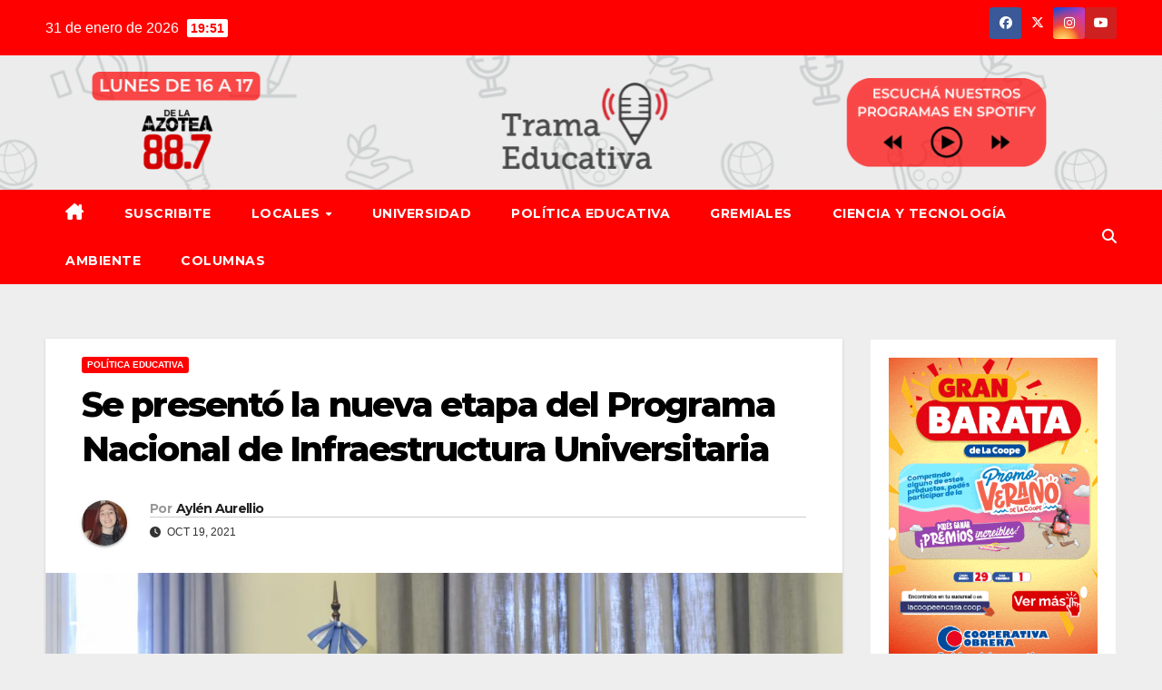

--- FILE ---
content_type: text/html; charset=UTF-8
request_url: https://tramaeducativa.ar/se-presento-la-nueva-etapa-del-programa-nacional-de-infraestructura-universitaria/
body_size: 23544
content:
<!DOCTYPE html><html dir="ltr" lang="es" prefix="og: https://ogp.me/ns#"><head><meta charset="UTF-8"><meta name="viewport" content="width=device-width, initial-scale=1"><link rel="profile" href="http://gmpg.org/xfn/11"><title>Se presentó la nueva etapa del Programa Nacional de Infraestructura Universitaria | Trama Educativa</title><meta name="description" content="El ministro de Educación nacional, Jaime Perczyk, presentó el pasado lunes la nueva etapa del Programa Nacional de Infraestructura Universitaria que prevé construir más de 70 obras nuevas, refacción y ampliación en las 24 jurisdicciones. En esta nueva fase se estima realizar más de 70 proyectos de obras nuevas, refacción y ampliación en las 24" /><meta name="robots" content="max-image-preview:large" /><meta name="author" content="Aylén Aurellio"/><link rel="canonical" href="https://tramaeducativa.ar/se-presento-la-nueva-etapa-del-programa-nacional-de-infraestructura-universitaria/" /><meta name="generator" content="All in One SEO (AIOSEO) 4.9.3" /><meta property="og:locale" content="es_ES" /><meta property="og:site_name" content="Trama Educativa | Todo sobre educación" /><meta property="og:type" content="article" /><meta property="og:title" content="Se presentó la nueva etapa del Programa Nacional de Infraestructura Universitaria | Trama Educativa" /><meta property="og:description" content="El ministro de Educación nacional, Jaime Perczyk, presentó el pasado lunes la nueva etapa del Programa Nacional de Infraestructura Universitaria que prevé construir más de 70 obras nuevas, refacción y ampliación en las 24 jurisdicciones. En esta nueva fase se estima realizar más de 70 proyectos de obras nuevas, refacción y ampliación en las 24" /><meta property="og:url" content="https://tramaeducativa.ar/se-presento-la-nueva-etapa-del-programa-nacional-de-infraestructura-universitaria/" /><meta property="og:image" content="https://tramaeducativa.ar/wp-content/uploads/2022/03/TE.png" /><meta property="og:image:secure_url" content="https://tramaeducativa.ar/wp-content/uploads/2022/03/TE.png" /><meta property="og:image:width" content="400" /><meta property="og:image:height" content="400" /><meta property="article:published_time" content="2021-10-19T20:01:13+00:00" /><meta property="article:modified_time" content="2021-10-19T20:02:26+00:00" /><meta property="article:publisher" content="https://www.facebook.com/TramaEducativaRadio/" /><meta name="twitter:card" content="summary" /><meta name="twitter:site" content="@tramaeducativa" /><meta name="twitter:title" content="Se presentó la nueva etapa del Programa Nacional de Infraestructura Universitaria | Trama Educativa" /><meta name="twitter:description" content="El ministro de Educación nacional, Jaime Perczyk, presentó el pasado lunes la nueva etapa del Programa Nacional de Infraestructura Universitaria que prevé construir más de 70 obras nuevas, refacción y ampliación en las 24 jurisdicciones. En esta nueva fase se estima realizar más de 70 proyectos de obras nuevas, refacción y ampliación en las 24" /><meta name="twitter:creator" content="@tramaeducativa" /><meta name="twitter:image" content="https://tramaeducativa.ar/wp-content/uploads/2022/03/TE.png" /> <script type="application/ld+json" class="aioseo-schema">{"@context":"https:\/\/schema.org","@graph":[{"@type":"BlogPosting","@id":"https:\/\/tramaeducativa.ar\/se-presento-la-nueva-etapa-del-programa-nacional-de-infraestructura-universitaria\/#blogposting","name":"Se present\u00f3 la nueva etapa del Programa Nacional de Infraestructura Universitaria | Trama Educativa","headline":"Se present\u00f3 la nueva etapa del Programa Nacional de Infraestructura Universitaria","author":{"@id":"https:\/\/tramaeducativa.ar\/author\/aylen-aurellio\/#author"},"publisher":{"@id":"https:\/\/tramaeducativa.ar\/#organization"},"image":{"@type":"ImageObject","url":"https:\/\/i0.wp.com\/tramaeducativa.ar\/wp-content\/uploads\/2021\/09\/Perczyk.jpg?fit=1620%2C810&ssl=1","width":1620,"height":810},"datePublished":"2021-10-19T20:01:13-03:00","dateModified":"2021-10-19T20:02:26-03:00","inLanguage":"es-ES","mainEntityOfPage":{"@id":"https:\/\/tramaeducativa.ar\/se-presento-la-nueva-etapa-del-programa-nacional-de-infraestructura-universitaria\/#webpage"},"isPartOf":{"@id":"https:\/\/tramaeducativa.ar\/se-presento-la-nueva-etapa-del-programa-nacional-de-infraestructura-universitaria\/#webpage"},"articleSection":"POL\u00cdTICA EDUCATIVA"},{"@type":"BreadcrumbList","@id":"https:\/\/tramaeducativa.ar\/se-presento-la-nueva-etapa-del-programa-nacional-de-infraestructura-universitaria\/#breadcrumblist","itemListElement":[{"@type":"ListItem","@id":"https:\/\/tramaeducativa.ar#listItem","position":1,"name":"Inicio","item":"https:\/\/tramaeducativa.ar","nextItem":{"@type":"ListItem","@id":"https:\/\/tramaeducativa.ar\/category\/politica-educativa\/#listItem","name":"POL\u00cdTICA EDUCATIVA"}},{"@type":"ListItem","@id":"https:\/\/tramaeducativa.ar\/category\/politica-educativa\/#listItem","position":2,"name":"POL\u00cdTICA EDUCATIVA","item":"https:\/\/tramaeducativa.ar\/category\/politica-educativa\/","nextItem":{"@type":"ListItem","@id":"https:\/\/tramaeducativa.ar\/se-presento-la-nueva-etapa-del-programa-nacional-de-infraestructura-universitaria\/#listItem","name":"Se present\u00f3 la nueva etapa del Programa Nacional de Infraestructura Universitaria"},"previousItem":{"@type":"ListItem","@id":"https:\/\/tramaeducativa.ar#listItem","name":"Inicio"}},{"@type":"ListItem","@id":"https:\/\/tramaeducativa.ar\/se-presento-la-nueva-etapa-del-programa-nacional-de-infraestructura-universitaria\/#listItem","position":3,"name":"Se present\u00f3 la nueva etapa del Programa Nacional de Infraestructura Universitaria","previousItem":{"@type":"ListItem","@id":"https:\/\/tramaeducativa.ar\/category\/politica-educativa\/#listItem","name":"POL\u00cdTICA EDUCATIVA"}}]},{"@type":"Organization","@id":"https:\/\/tramaeducativa.ar\/#organization","name":"Trama Educativa","description":"Todo sobre educaci\u00f3n","url":"https:\/\/tramaeducativa.ar\/","logo":{"@type":"ImageObject","url":"https:\/\/i0.wp.com\/tramaeducativa.ar\/wp-content\/uploads\/2022\/03\/TE.png?fit=400%2C400&ssl=1","@id":"https:\/\/tramaeducativa.ar\/se-presento-la-nueva-etapa-del-programa-nacional-de-infraestructura-universitaria\/#organizationLogo","width":400,"height":400},"image":{"@id":"https:\/\/tramaeducativa.ar\/se-presento-la-nueva-etapa-del-programa-nacional-de-infraestructura-universitaria\/#organizationLogo"},"sameAs":["https:\/\/www.facebook.com\/TramaEducativaRadio\/","https:\/\/mobile.twitter.com\/tramaeducativa","https:\/\/www.instagram.com\/tramaeducativa\/?hl=es","https:\/\/www.youtube.com\/channel\/UCvLAPX6a7gv_LnLrZRCR1lA"]},{"@type":"Person","@id":"https:\/\/tramaeducativa.ar\/author\/aylen-aurellio\/#author","url":"https:\/\/tramaeducativa.ar\/author\/aylen-aurellio\/","name":"Ayl\u00e9n Aurellio","image":{"@type":"ImageObject","@id":"https:\/\/tramaeducativa.ar\/se-presento-la-nueva-etapa-del-programa-nacional-de-infraestructura-universitaria\/#authorImage","url":"https:\/\/secure.gravatar.com\/avatar\/8b9ab014b6ea11322300c347ff49ab5fa3f6036262ca02f466dc65ebbc0a3c1e?s=96&d=mm&r=g","width":96,"height":96,"caption":"Ayl\u00e9n Aurellio"}},{"@type":"WebPage","@id":"https:\/\/tramaeducativa.ar\/se-presento-la-nueva-etapa-del-programa-nacional-de-infraestructura-universitaria\/#webpage","url":"https:\/\/tramaeducativa.ar\/se-presento-la-nueva-etapa-del-programa-nacional-de-infraestructura-universitaria\/","name":"Se present\u00f3 la nueva etapa del Programa Nacional de Infraestructura Universitaria | Trama Educativa","description":"El ministro de Educaci\u00f3n nacional, Jaime Perczyk, present\u00f3 el pasado lunes la nueva etapa del Programa Nacional de Infraestructura Universitaria que prev\u00e9 construir m\u00e1s de 70 obras nuevas, refacci\u00f3n y ampliaci\u00f3n en las 24 jurisdicciones. En esta nueva fase se estima realizar m\u00e1s de 70 proyectos de obras nuevas, refacci\u00f3n y ampliaci\u00f3n en las 24","inLanguage":"es-ES","isPartOf":{"@id":"https:\/\/tramaeducativa.ar\/#website"},"breadcrumb":{"@id":"https:\/\/tramaeducativa.ar\/se-presento-la-nueva-etapa-del-programa-nacional-de-infraestructura-universitaria\/#breadcrumblist"},"author":{"@id":"https:\/\/tramaeducativa.ar\/author\/aylen-aurellio\/#author"},"creator":{"@id":"https:\/\/tramaeducativa.ar\/author\/aylen-aurellio\/#author"},"image":{"@type":"ImageObject","url":"https:\/\/i0.wp.com\/tramaeducativa.ar\/wp-content\/uploads\/2021\/09\/Perczyk.jpg?fit=1620%2C810&ssl=1","@id":"https:\/\/tramaeducativa.ar\/se-presento-la-nueva-etapa-del-programa-nacional-de-infraestructura-universitaria\/#mainImage","width":1620,"height":810},"primaryImageOfPage":{"@id":"https:\/\/tramaeducativa.ar\/se-presento-la-nueva-etapa-del-programa-nacional-de-infraestructura-universitaria\/#mainImage"},"datePublished":"2021-10-19T20:01:13-03:00","dateModified":"2021-10-19T20:02:26-03:00"},{"@type":"WebSite","@id":"https:\/\/tramaeducativa.ar\/#website","url":"https:\/\/tramaeducativa.ar\/","name":"Trama Educativa","description":"Todo sobre educaci\u00f3n","inLanguage":"es-ES","publisher":{"@id":"https:\/\/tramaeducativa.ar\/#organization"}}]}</script> <link rel='dns-prefetch' href='//static.addtoany.com' /><link rel='dns-prefetch' href='//stats.wp.com' /><link rel='dns-prefetch' href='//fonts.googleapis.com' /><link rel='dns-prefetch' href='//jetpack.wordpress.com' /><link rel='dns-prefetch' href='//s0.wp.com' /><link rel='dns-prefetch' href='//public-api.wordpress.com' /><link rel='dns-prefetch' href='//0.gravatar.com' /><link rel='dns-prefetch' href='//1.gravatar.com' /><link rel='dns-prefetch' href='//2.gravatar.com' /><link rel='preconnect' href='//c0.wp.com' /><link rel='preconnect' href='//i0.wp.com' /><link rel="alternate" type="application/rss+xml" title="Trama Educativa &raquo; Feed" href="https://tramaeducativa.ar/feed/" /><link rel="alternate" type="application/rss+xml" title="Trama Educativa &raquo; Feed de los comentarios" href="https://tramaeducativa.ar/comments/feed/" /> <script id="wpp-js" src="https://tramaeducativa.ar/wp-content/plugins/wordpress-popular-posts/assets/js/wpp.min.js?ver=7.3.6" data-sampling="0" data-sampling-rate="100" data-api-url="https://tramaeducativa.ar/wp-json/wordpress-popular-posts" data-post-id="10273" data-token="1755bde369" data-lang="0" data-debug="0"></script> <link rel="alternate" type="application/rss+xml" title="Trama Educativa &raquo; Comentario Se presentó la nueva etapa del Programa Nacional de Infraestructura Universitaria del feed" href="https://tramaeducativa.ar/se-presento-la-nueva-etapa-del-programa-nacional-de-infraestructura-universitaria/feed/" /><link rel="alternate" title="oEmbed (JSON)" type="application/json+oembed" href="https://tramaeducativa.ar/wp-json/oembed/1.0/embed?url=https%3A%2F%2Ftramaeducativa.ar%2Fse-presento-la-nueva-etapa-del-programa-nacional-de-infraestructura-universitaria%2F" /><link rel="alternate" title="oEmbed (XML)" type="text/xml+oembed" href="https://tramaeducativa.ar/wp-json/oembed/1.0/embed?url=https%3A%2F%2Ftramaeducativa.ar%2Fse-presento-la-nueva-etapa-del-programa-nacional-de-infraestructura-universitaria%2F&#038;format=xml" /><style id='wp-img-auto-sizes-contain-inline-css'>img:is([sizes=auto i],[sizes^="auto," i]){contain-intrinsic-size:3000px 1500px}
/*# sourceURL=wp-img-auto-sizes-contain-inline-css */</style><style id='wp-emoji-styles-inline-css'>img.wp-smiley, img.emoji {
		display: inline !important;
		border: none !important;
		box-shadow: none !important;
		height: 1em !important;
		width: 1em !important;
		margin: 0 0.07em !important;
		vertical-align: -0.1em !important;
		background: none !important;
		padding: 0 !important;
	}
/*# sourceURL=wp-emoji-styles-inline-css */</style><link rel='stylesheet' id='wp-block-library-css' href='https://c0.wp.com/c/6.9/wp-includes/css/dist/block-library/style.min.css' media='all' /><style id='wp-block-image-inline-css'>.wp-block-image>a,.wp-block-image>figure>a{display:inline-block}.wp-block-image img{box-sizing:border-box;height:auto;max-width:100%;vertical-align:bottom}@media not (prefers-reduced-motion){.wp-block-image img.hide{visibility:hidden}.wp-block-image img.show{animation:show-content-image .4s}}.wp-block-image[style*=border-radius] img,.wp-block-image[style*=border-radius]>a{border-radius:inherit}.wp-block-image.has-custom-border img{box-sizing:border-box}.wp-block-image.aligncenter{text-align:center}.wp-block-image.alignfull>a,.wp-block-image.alignwide>a{width:100%}.wp-block-image.alignfull img,.wp-block-image.alignwide img{height:auto;width:100%}.wp-block-image .aligncenter,.wp-block-image .alignleft,.wp-block-image .alignright,.wp-block-image.aligncenter,.wp-block-image.alignleft,.wp-block-image.alignright{display:table}.wp-block-image .aligncenter>figcaption,.wp-block-image .alignleft>figcaption,.wp-block-image .alignright>figcaption,.wp-block-image.aligncenter>figcaption,.wp-block-image.alignleft>figcaption,.wp-block-image.alignright>figcaption{caption-side:bottom;display:table-caption}.wp-block-image .alignleft{float:left;margin:.5em 1em .5em 0}.wp-block-image .alignright{float:right;margin:.5em 0 .5em 1em}.wp-block-image .aligncenter{margin-left:auto;margin-right:auto}.wp-block-image :where(figcaption){margin-bottom:1em;margin-top:.5em}.wp-block-image.is-style-circle-mask img{border-radius:9999px}@supports ((-webkit-mask-image:none) or (mask-image:none)) or (-webkit-mask-image:none){.wp-block-image.is-style-circle-mask img{border-radius:0;-webkit-mask-image:url('data:image/svg+xml;utf8,<svg viewBox="0 0 100 100" xmlns="http://www.w3.org/2000/svg"><circle cx="50" cy="50" r="50"/></svg>');mask-image:url('data:image/svg+xml;utf8,<svg viewBox="0 0 100 100" xmlns="http://www.w3.org/2000/svg"><circle cx="50" cy="50" r="50"/></svg>');mask-mode:alpha;-webkit-mask-position:center;mask-position:center;-webkit-mask-repeat:no-repeat;mask-repeat:no-repeat;-webkit-mask-size:contain;mask-size:contain}}:root :where(.wp-block-image.is-style-rounded img,.wp-block-image .is-style-rounded img){border-radius:9999px}.wp-block-image figure{margin:0}.wp-lightbox-container{display:flex;flex-direction:column;position:relative}.wp-lightbox-container img{cursor:zoom-in}.wp-lightbox-container img:hover+button{opacity:1}.wp-lightbox-container button{align-items:center;backdrop-filter:blur(16px) saturate(180%);background-color:#5a5a5a40;border:none;border-radius:4px;cursor:zoom-in;display:flex;height:20px;justify-content:center;opacity:0;padding:0;position:absolute;right:16px;text-align:center;top:16px;width:20px;z-index:100}@media not (prefers-reduced-motion){.wp-lightbox-container button{transition:opacity .2s ease}}.wp-lightbox-container button:focus-visible{outline:3px auto #5a5a5a40;outline:3px auto -webkit-focus-ring-color;outline-offset:3px}.wp-lightbox-container button:hover{cursor:pointer;opacity:1}.wp-lightbox-container button:focus{opacity:1}.wp-lightbox-container button:focus,.wp-lightbox-container button:hover,.wp-lightbox-container button:not(:hover):not(:active):not(.has-background){background-color:#5a5a5a40;border:none}.wp-lightbox-overlay{box-sizing:border-box;cursor:zoom-out;height:100vh;left:0;overflow:hidden;position:fixed;top:0;visibility:hidden;width:100%;z-index:100000}.wp-lightbox-overlay .close-button{align-items:center;cursor:pointer;display:flex;justify-content:center;min-height:40px;min-width:40px;padding:0;position:absolute;right:calc(env(safe-area-inset-right) + 16px);top:calc(env(safe-area-inset-top) + 16px);z-index:5000000}.wp-lightbox-overlay .close-button:focus,.wp-lightbox-overlay .close-button:hover,.wp-lightbox-overlay .close-button:not(:hover):not(:active):not(.has-background){background:none;border:none}.wp-lightbox-overlay .lightbox-image-container{height:var(--wp--lightbox-container-height);left:50%;overflow:hidden;position:absolute;top:50%;transform:translate(-50%,-50%);transform-origin:top left;width:var(--wp--lightbox-container-width);z-index:9999999999}.wp-lightbox-overlay .wp-block-image{align-items:center;box-sizing:border-box;display:flex;height:100%;justify-content:center;margin:0;position:relative;transform-origin:0 0;width:100%;z-index:3000000}.wp-lightbox-overlay .wp-block-image img{height:var(--wp--lightbox-image-height);min-height:var(--wp--lightbox-image-height);min-width:var(--wp--lightbox-image-width);width:var(--wp--lightbox-image-width)}.wp-lightbox-overlay .wp-block-image figcaption{display:none}.wp-lightbox-overlay button{background:none;border:none}.wp-lightbox-overlay .scrim{background-color:#fff;height:100%;opacity:.9;position:absolute;width:100%;z-index:2000000}.wp-lightbox-overlay.active{visibility:visible}@media not (prefers-reduced-motion){.wp-lightbox-overlay.active{animation:turn-on-visibility .25s both}.wp-lightbox-overlay.active img{animation:turn-on-visibility .35s both}.wp-lightbox-overlay.show-closing-animation:not(.active){animation:turn-off-visibility .35s both}.wp-lightbox-overlay.show-closing-animation:not(.active) img{animation:turn-off-visibility .25s both}.wp-lightbox-overlay.zoom.active{animation:none;opacity:1;visibility:visible}.wp-lightbox-overlay.zoom.active .lightbox-image-container{animation:lightbox-zoom-in .4s}.wp-lightbox-overlay.zoom.active .lightbox-image-container img{animation:none}.wp-lightbox-overlay.zoom.active .scrim{animation:turn-on-visibility .4s forwards}.wp-lightbox-overlay.zoom.show-closing-animation:not(.active){animation:none}.wp-lightbox-overlay.zoom.show-closing-animation:not(.active) .lightbox-image-container{animation:lightbox-zoom-out .4s}.wp-lightbox-overlay.zoom.show-closing-animation:not(.active) .lightbox-image-container img{animation:none}.wp-lightbox-overlay.zoom.show-closing-animation:not(.active) .scrim{animation:turn-off-visibility .4s forwards}}@keyframes show-content-image{0%{visibility:hidden}99%{visibility:hidden}to{visibility:visible}}@keyframes turn-on-visibility{0%{opacity:0}to{opacity:1}}@keyframes turn-off-visibility{0%{opacity:1;visibility:visible}99%{opacity:0;visibility:visible}to{opacity:0;visibility:hidden}}@keyframes lightbox-zoom-in{0%{transform:translate(calc((-100vw + var(--wp--lightbox-scrollbar-width))/2 + var(--wp--lightbox-initial-left-position)),calc(-50vh + var(--wp--lightbox-initial-top-position))) scale(var(--wp--lightbox-scale))}to{transform:translate(-50%,-50%) scale(1)}}@keyframes lightbox-zoom-out{0%{transform:translate(-50%,-50%) scale(1);visibility:visible}99%{visibility:visible}to{transform:translate(calc((-100vw + var(--wp--lightbox-scrollbar-width))/2 + var(--wp--lightbox-initial-left-position)),calc(-50vh + var(--wp--lightbox-initial-top-position))) scale(var(--wp--lightbox-scale));visibility:hidden}}
/*# sourceURL=https://c0.wp.com/c/6.9/wp-includes/blocks/image/style.min.css */</style><style id='wp-block-image-theme-inline-css'>:root :where(.wp-block-image figcaption){color:#555;font-size:13px;text-align:center}.is-dark-theme :root :where(.wp-block-image figcaption){color:#ffffffa6}.wp-block-image{margin:0 0 1em}
/*# sourceURL=https://c0.wp.com/c/6.9/wp-includes/blocks/image/theme.min.css */</style><style id='wp-block-list-inline-css'>ol,ul{box-sizing:border-box}:root :where(.wp-block-list.has-background){padding:1.25em 2.375em}
/*# sourceURL=https://c0.wp.com/c/6.9/wp-includes/blocks/list/style.min.css */</style><style id='global-styles-inline-css'>:root{--wp--preset--aspect-ratio--square: 1;--wp--preset--aspect-ratio--4-3: 4/3;--wp--preset--aspect-ratio--3-4: 3/4;--wp--preset--aspect-ratio--3-2: 3/2;--wp--preset--aspect-ratio--2-3: 2/3;--wp--preset--aspect-ratio--16-9: 16/9;--wp--preset--aspect-ratio--9-16: 9/16;--wp--preset--color--black: #000000;--wp--preset--color--cyan-bluish-gray: #abb8c3;--wp--preset--color--white: #ffffff;--wp--preset--color--pale-pink: #f78da7;--wp--preset--color--vivid-red: #cf2e2e;--wp--preset--color--luminous-vivid-orange: #ff6900;--wp--preset--color--luminous-vivid-amber: #fcb900;--wp--preset--color--light-green-cyan: #7bdcb5;--wp--preset--color--vivid-green-cyan: #00d084;--wp--preset--color--pale-cyan-blue: #8ed1fc;--wp--preset--color--vivid-cyan-blue: #0693e3;--wp--preset--color--vivid-purple: #9b51e0;--wp--preset--gradient--vivid-cyan-blue-to-vivid-purple: linear-gradient(135deg,rgb(6,147,227) 0%,rgb(155,81,224) 100%);--wp--preset--gradient--light-green-cyan-to-vivid-green-cyan: linear-gradient(135deg,rgb(122,220,180) 0%,rgb(0,208,130) 100%);--wp--preset--gradient--luminous-vivid-amber-to-luminous-vivid-orange: linear-gradient(135deg,rgb(252,185,0) 0%,rgb(255,105,0) 100%);--wp--preset--gradient--luminous-vivid-orange-to-vivid-red: linear-gradient(135deg,rgb(255,105,0) 0%,rgb(207,46,46) 100%);--wp--preset--gradient--very-light-gray-to-cyan-bluish-gray: linear-gradient(135deg,rgb(238,238,238) 0%,rgb(169,184,195) 100%);--wp--preset--gradient--cool-to-warm-spectrum: linear-gradient(135deg,rgb(74,234,220) 0%,rgb(151,120,209) 20%,rgb(207,42,186) 40%,rgb(238,44,130) 60%,rgb(251,105,98) 80%,rgb(254,248,76) 100%);--wp--preset--gradient--blush-light-purple: linear-gradient(135deg,rgb(255,206,236) 0%,rgb(152,150,240) 100%);--wp--preset--gradient--blush-bordeaux: linear-gradient(135deg,rgb(254,205,165) 0%,rgb(254,45,45) 50%,rgb(107,0,62) 100%);--wp--preset--gradient--luminous-dusk: linear-gradient(135deg,rgb(255,203,112) 0%,rgb(199,81,192) 50%,rgb(65,88,208) 100%);--wp--preset--gradient--pale-ocean: linear-gradient(135deg,rgb(255,245,203) 0%,rgb(182,227,212) 50%,rgb(51,167,181) 100%);--wp--preset--gradient--electric-grass: linear-gradient(135deg,rgb(202,248,128) 0%,rgb(113,206,126) 100%);--wp--preset--gradient--midnight: linear-gradient(135deg,rgb(2,3,129) 0%,rgb(40,116,252) 100%);--wp--preset--font-size--small: 13px;--wp--preset--font-size--medium: 20px;--wp--preset--font-size--large: 36px;--wp--preset--font-size--x-large: 42px;--wp--preset--spacing--20: 0.44rem;--wp--preset--spacing--30: 0.67rem;--wp--preset--spacing--40: 1rem;--wp--preset--spacing--50: 1.5rem;--wp--preset--spacing--60: 2.25rem;--wp--preset--spacing--70: 3.38rem;--wp--preset--spacing--80: 5.06rem;--wp--preset--shadow--natural: 6px 6px 9px rgba(0, 0, 0, 0.2);--wp--preset--shadow--deep: 12px 12px 50px rgba(0, 0, 0, 0.4);--wp--preset--shadow--sharp: 6px 6px 0px rgba(0, 0, 0, 0.2);--wp--preset--shadow--outlined: 6px 6px 0px -3px rgb(255, 255, 255), 6px 6px rgb(0, 0, 0);--wp--preset--shadow--crisp: 6px 6px 0px rgb(0, 0, 0);}:root :where(.is-layout-flow) > :first-child{margin-block-start: 0;}:root :where(.is-layout-flow) > :last-child{margin-block-end: 0;}:root :where(.is-layout-flow) > *{margin-block-start: 24px;margin-block-end: 0;}:root :where(.is-layout-constrained) > :first-child{margin-block-start: 0;}:root :where(.is-layout-constrained) > :last-child{margin-block-end: 0;}:root :where(.is-layout-constrained) > *{margin-block-start: 24px;margin-block-end: 0;}:root :where(.is-layout-flex){gap: 24px;}:root :where(.is-layout-grid){gap: 24px;}body .is-layout-flex{display: flex;}.is-layout-flex{flex-wrap: wrap;align-items: center;}.is-layout-flex > :is(*, div){margin: 0;}body .is-layout-grid{display: grid;}.is-layout-grid > :is(*, div){margin: 0;}.has-black-color{color: var(--wp--preset--color--black) !important;}.has-cyan-bluish-gray-color{color: var(--wp--preset--color--cyan-bluish-gray) !important;}.has-white-color{color: var(--wp--preset--color--white) !important;}.has-pale-pink-color{color: var(--wp--preset--color--pale-pink) !important;}.has-vivid-red-color{color: var(--wp--preset--color--vivid-red) !important;}.has-luminous-vivid-orange-color{color: var(--wp--preset--color--luminous-vivid-orange) !important;}.has-luminous-vivid-amber-color{color: var(--wp--preset--color--luminous-vivid-amber) !important;}.has-light-green-cyan-color{color: var(--wp--preset--color--light-green-cyan) !important;}.has-vivid-green-cyan-color{color: var(--wp--preset--color--vivid-green-cyan) !important;}.has-pale-cyan-blue-color{color: var(--wp--preset--color--pale-cyan-blue) !important;}.has-vivid-cyan-blue-color{color: var(--wp--preset--color--vivid-cyan-blue) !important;}.has-vivid-purple-color{color: var(--wp--preset--color--vivid-purple) !important;}.has-black-background-color{background-color: var(--wp--preset--color--black) !important;}.has-cyan-bluish-gray-background-color{background-color: var(--wp--preset--color--cyan-bluish-gray) !important;}.has-white-background-color{background-color: var(--wp--preset--color--white) !important;}.has-pale-pink-background-color{background-color: var(--wp--preset--color--pale-pink) !important;}.has-vivid-red-background-color{background-color: var(--wp--preset--color--vivid-red) !important;}.has-luminous-vivid-orange-background-color{background-color: var(--wp--preset--color--luminous-vivid-orange) !important;}.has-luminous-vivid-amber-background-color{background-color: var(--wp--preset--color--luminous-vivid-amber) !important;}.has-light-green-cyan-background-color{background-color: var(--wp--preset--color--light-green-cyan) !important;}.has-vivid-green-cyan-background-color{background-color: var(--wp--preset--color--vivid-green-cyan) !important;}.has-pale-cyan-blue-background-color{background-color: var(--wp--preset--color--pale-cyan-blue) !important;}.has-vivid-cyan-blue-background-color{background-color: var(--wp--preset--color--vivid-cyan-blue) !important;}.has-vivid-purple-background-color{background-color: var(--wp--preset--color--vivid-purple) !important;}.has-black-border-color{border-color: var(--wp--preset--color--black) !important;}.has-cyan-bluish-gray-border-color{border-color: var(--wp--preset--color--cyan-bluish-gray) !important;}.has-white-border-color{border-color: var(--wp--preset--color--white) !important;}.has-pale-pink-border-color{border-color: var(--wp--preset--color--pale-pink) !important;}.has-vivid-red-border-color{border-color: var(--wp--preset--color--vivid-red) !important;}.has-luminous-vivid-orange-border-color{border-color: var(--wp--preset--color--luminous-vivid-orange) !important;}.has-luminous-vivid-amber-border-color{border-color: var(--wp--preset--color--luminous-vivid-amber) !important;}.has-light-green-cyan-border-color{border-color: var(--wp--preset--color--light-green-cyan) !important;}.has-vivid-green-cyan-border-color{border-color: var(--wp--preset--color--vivid-green-cyan) !important;}.has-pale-cyan-blue-border-color{border-color: var(--wp--preset--color--pale-cyan-blue) !important;}.has-vivid-cyan-blue-border-color{border-color: var(--wp--preset--color--vivid-cyan-blue) !important;}.has-vivid-purple-border-color{border-color: var(--wp--preset--color--vivid-purple) !important;}.has-vivid-cyan-blue-to-vivid-purple-gradient-background{background: var(--wp--preset--gradient--vivid-cyan-blue-to-vivid-purple) !important;}.has-light-green-cyan-to-vivid-green-cyan-gradient-background{background: var(--wp--preset--gradient--light-green-cyan-to-vivid-green-cyan) !important;}.has-luminous-vivid-amber-to-luminous-vivid-orange-gradient-background{background: var(--wp--preset--gradient--luminous-vivid-amber-to-luminous-vivid-orange) !important;}.has-luminous-vivid-orange-to-vivid-red-gradient-background{background: var(--wp--preset--gradient--luminous-vivid-orange-to-vivid-red) !important;}.has-very-light-gray-to-cyan-bluish-gray-gradient-background{background: var(--wp--preset--gradient--very-light-gray-to-cyan-bluish-gray) !important;}.has-cool-to-warm-spectrum-gradient-background{background: var(--wp--preset--gradient--cool-to-warm-spectrum) !important;}.has-blush-light-purple-gradient-background{background: var(--wp--preset--gradient--blush-light-purple) !important;}.has-blush-bordeaux-gradient-background{background: var(--wp--preset--gradient--blush-bordeaux) !important;}.has-luminous-dusk-gradient-background{background: var(--wp--preset--gradient--luminous-dusk) !important;}.has-pale-ocean-gradient-background{background: var(--wp--preset--gradient--pale-ocean) !important;}.has-electric-grass-gradient-background{background: var(--wp--preset--gradient--electric-grass) !important;}.has-midnight-gradient-background{background: var(--wp--preset--gradient--midnight) !important;}.has-small-font-size{font-size: var(--wp--preset--font-size--small) !important;}.has-medium-font-size{font-size: var(--wp--preset--font-size--medium) !important;}.has-large-font-size{font-size: var(--wp--preset--font-size--large) !important;}.has-x-large-font-size{font-size: var(--wp--preset--font-size--x-large) !important;}
/*# sourceURL=global-styles-inline-css */</style><style id='classic-theme-styles-inline-css'>/*! This file is auto-generated */
.wp-block-button__link{color:#fff;background-color:#32373c;border-radius:9999px;box-shadow:none;text-decoration:none;padding:calc(.667em + 2px) calc(1.333em + 2px);font-size:1.125em}.wp-block-file__button{background:#32373c;color:#fff;text-decoration:none}
/*# sourceURL=/wp-includes/css/classic-themes.min.css */</style><link data-optimized="1" rel='stylesheet' id='wordpress-popular-posts-css-css' href='https://tramaeducativa.ar/wp-content/litespeed/css/456adf7ac2c1f115df5cfbb27b67588e.css?ver=7588e' media='all' /><link rel='stylesheet' id='newsup-fonts-css' href='//fonts.googleapis.com/css?family=Montserrat%3A400%2C500%2C700%2C800%7CWork%2BSans%3A300%2C400%2C500%2C600%2C700%2C800%2C900%26display%3Dswap&#038;subset=latin%2Clatin-ext' media='all' /><link data-optimized="1" rel='stylesheet' id='bootstrap-css' href='https://tramaeducativa.ar/wp-content/litespeed/css/19741232c9b5c6a65589843ecdb86bc7.css?ver=86bc7' media='all' /><link data-optimized="1" rel='stylesheet' id='newsup-style-css' href='https://tramaeducativa.ar/wp-content/litespeed/css/09f2579ef3f777585fee9d1152ba87ae.css?ver=a87ae' media='all' /><style id='newsup-style-inline-css'>.tags-links { clip: rect(1px, 1px, 1px, 1px); height: 1px; position: absolute; overflow: hidden; width: 1px; }
/*# sourceURL=newsup-style-inline-css */</style><link data-optimized="1" rel='stylesheet' id='font-awesome-5-all-css' href='https://tramaeducativa.ar/wp-content/litespeed/css/5b66f0fe0f06122a468f79db7fc08cc4.css?ver=08cc4' media='all' /><link data-optimized="1" rel='stylesheet' id='font-awesome-4-shim-css' href='https://tramaeducativa.ar/wp-content/litespeed/css/835793e92569f4a91284cb85f28e1cee.css?ver=e1cee' media='all' /><link data-optimized="1" rel='stylesheet' id='owl-carousel-css' href='https://tramaeducativa.ar/wp-content/litespeed/css/1190e0096abcc666bdeba6e2085289ce.css?ver=289ce' media='all' /><link data-optimized="1" rel='stylesheet' id='smartmenus-css' href='https://tramaeducativa.ar/wp-content/litespeed/css/c8c0bea7d0ae2314e03942b335c38d66.css?ver=38d66' media='all' /><link data-optimized="1" rel='stylesheet' id='newsup-custom-css-css' href='https://tramaeducativa.ar/wp-content/litespeed/css/cd80f82990609268e8c4faafb443c02f.css?ver=3c02f' media='all' /><link data-optimized="1" rel='stylesheet' id='addtoany-css' href='https://tramaeducativa.ar/wp-content/litespeed/css/b568933b1f604bb1dec0cbe1d8eb3317.css?ver=b3317' media='all' /><link data-optimized="1" rel='stylesheet' id='newsup-style-parent-css' href='https://tramaeducativa.ar/wp-content/litespeed/css/b290b92d57cd9a79cadaf68b1d8737ed.css?ver=737ed' media='all' /><link data-optimized="1" rel='stylesheet' id='newsbulk-style-css' href='https://tramaeducativa.ar/wp-content/litespeed/css/09f2579ef3f777585fee9d1152ba87ae.css?ver=a87ae' media='all' /><link data-optimized="1" rel='stylesheet' id='newsbulk-default-css-css' href='https://tramaeducativa.ar/wp-content/litespeed/css/581d5e312af886edccb9c93572164cf2.css?ver=64cf2' media='all' /><link rel='stylesheet' id='wp-block-paragraph-css' href='https://c0.wp.com/c/6.9/wp-includes/blocks/paragraph/style.min.css' media='all' /> <script id="addtoany-core-js-before">window.a2a_config=window.a2a_config||{};a2a_config.callbacks=[];a2a_config.overlays=[];a2a_config.templates={};a2a_localize = {
	Share: "Compartir",
	Save: "Guardar",
	Subscribe: "Suscribir",
	Email: "Correo electrónico",
	Bookmark: "Marcador",
	ShowAll: "Mostrar todo",
	ShowLess: "Mostrar menos",
	FindServices: "Encontrar servicio(s)",
	FindAnyServiceToAddTo: "Encuentra al instante cualquier servicio para añadir a",
	PoweredBy: "Funciona con",
	ShareViaEmail: "Compartir por correo electrónico",
	SubscribeViaEmail: "Suscribirse a través de correo electrónico",
	BookmarkInYourBrowser: "Añadir a marcadores de tu navegador",
	BookmarkInstructions: "Presiona «Ctrl+D» o «\u2318+D» para añadir esta página a marcadores",
	AddToYourFavorites: "Añadir a tus favoritos",
	SendFromWebOrProgram: "Enviar desde cualquier dirección o programa de correo electrónico ",
	EmailProgram: "Programa de correo electrónico",
	More: "Más&#8230;",
	ThanksForSharing: "¡Gracias por compartir!",
	ThanksForFollowing: "¡Gracias por seguirnos!"
};


//# sourceURL=addtoany-core-js-before</script> <script defer src="https://static.addtoany.com/menu/page.js" id="addtoany-core-js"></script> <script src="https://c0.wp.com/c/6.9/wp-includes/js/jquery/jquery.min.js" id="jquery-core-js"></script> <script src="https://c0.wp.com/c/6.9/wp-includes/js/jquery/jquery-migrate.min.js" id="jquery-migrate-js"></script> <script data-optimized="1" defer src="https://tramaeducativa.ar/wp-content/litespeed/js/1767417085eaa403698f4d7a948a8804.js?ver=a8804" id="addtoany-jquery-js"></script> <script data-optimized="1" src="https://tramaeducativa.ar/wp-content/litespeed/js/2b8889d51e964c2f409ab050294326a7.js?ver=326a7" id="newsup-navigation-js"></script> <script data-optimized="1" src="https://tramaeducativa.ar/wp-content/litespeed/js/146b7f67a58d5382055580e3b84dbe53.js?ver=dbe53" id="bootstrap-js"></script> <script data-optimized="1" src="https://tramaeducativa.ar/wp-content/litespeed/js/239e336c14d2d6a984896b6d06226f8b.js?ver=26f8b" id="owl-carousel-min-js"></script> <script data-optimized="1" src="https://tramaeducativa.ar/wp-content/litespeed/js/6691f23a16ae02099ba06ef2cffa65ca.js?ver=a65ca" id="smartmenus-js-js"></script> <script data-optimized="1" src="https://tramaeducativa.ar/wp-content/litespeed/js/98483681d4ce88cb7eec30114eccb1d0.js?ver=cb1d0" id="bootstrap-smartmenus-js-js"></script> <script data-optimized="1" src="https://tramaeducativa.ar/wp-content/litespeed/js/90421499b6f8e0d1bed4aec6dc92d163.js?ver=2d163" id="newsup-marquee-js-js"></script> <script data-optimized="1" src="https://tramaeducativa.ar/wp-content/litespeed/js/a527de189cefc65478469cf88682cdfd.js?ver=2cdfd" id="newsup-main-js-js"></script> <link rel="https://api.w.org/" href="https://tramaeducativa.ar/wp-json/" /><link rel="alternate" title="JSON" type="application/json" href="https://tramaeducativa.ar/wp-json/wp/v2/posts/10273" /><link rel="EditURI" type="application/rsd+xml" title="RSD" href="https://tramaeducativa.ar/xmlrpc.php?rsd" /><meta name="generator" content="WordPress 6.9" /><link rel='shortlink' href='https://tramaeducativa.ar/?p=10273' /> <script id='pixel-script-poptin' src='https://cdn.popt.in/pixel.js?id=ccf6ecdd3a283' async='true'></script> <style>img#wpstats{display:none}</style><style id="wpp-loading-animation-styles">@-webkit-keyframes bgslide{from{background-position-x:0}to{background-position-x:-200%}}@keyframes bgslide{from{background-position-x:0}to{background-position-x:-200%}}.wpp-widget-block-placeholder,.wpp-shortcode-placeholder{margin:0 auto;width:60px;height:3px;background:#dd3737;background:linear-gradient(90deg,#dd3737 0%,#571313 10%,#dd3737 100%);background-size:200% auto;border-radius:3px;-webkit-animation:bgslide 1s infinite linear;animation:bgslide 1s infinite linear}</style><link rel="pingback" href="https://tramaeducativa.ar/xmlrpc.php"><style type="text/css" id="custom-background-css">.wrapper { background-color: eeeeee; }</style><style type="text/css">.site-title,
        .site-description {
            position: absolute;
            clip: rect(1px, 1px, 1px, 1px);
        }</style><style id="custom-background-css">body.custom-background { background-color: #eeeeee; }</style> <script async src="https://pagead2.googlesyndication.com/pagead/js/adsbygoogle.js?client=ca-pub-8174998093866315"
     crossorigin="anonymous"></script><link rel="icon" href="https://i0.wp.com/tramaeducativa.ar/wp-content/uploads/2021/05/cropped-cropped-icono2-1.png?fit=32%2C32&#038;ssl=1" sizes="32x32" /><link rel="icon" href="https://i0.wp.com/tramaeducativa.ar/wp-content/uploads/2021/05/cropped-cropped-icono2-1.png?fit=192%2C192&#038;ssl=1" sizes="192x192" /><link rel="apple-touch-icon" href="https://i0.wp.com/tramaeducativa.ar/wp-content/uploads/2021/05/cropped-cropped-icono2-1.png?fit=180%2C180&#038;ssl=1" /><meta name="msapplication-TileImage" content="https://i0.wp.com/tramaeducativa.ar/wp-content/uploads/2021/05/cropped-cropped-icono2-1.png?fit=270%2C270&#038;ssl=1" /></head><body class="wp-singular post-template-default single single-post postid-10273 single-format-standard custom-background wp-embed-responsive wp-theme-newsup wp-child-theme-newsbulk ta-hide-date-author-in-list tags-hidden" ><div id="page" class="site">
<a class="skip-link screen-reader-text" href="#content">
Saltar al contenido</a><div class="wrapper"><header class="mg-headwidget" data-google-ad-exclude="true"><div class="mg-head-detail hidden-xs"><div class="container-fluid"><div class="row align-items-center"><div class="col-md-6 col-xs-12"><ul class="info-left"><li>31 de enero de 2026                <span class="time">  19:51</span></li></ul></div><div class="col-md-6 col-xs-12"><ul class="mg-social info-right"><li>
<a  target="_blank"  href="https://es-la.facebook.com/TramaEducativaRadio/">
<span class="icon-soci facebook">
<i class="fab fa-facebook"></i>
</span>
</a></li><li>
<a target="_blank" href="https://twitter.com/TramaEducativa">
<span class="icon-soci x-twitter">
<i class="fa-brands fa-x-twitter"></i>
</span>
</a></li><li>
<a target="_blank"  href="https://www.instagram.com/tramaeducativa/">
<span class="icon-soci instagram">
<i class="fab fa-instagram"></i>
</span>
</a></li><li>
<a target="_blank"  href="https://www.youtube.com/channel/UCvLAPX6a7gv_LnLrZRCR1lA">
<span class="icon-soci youtube">
<i class="fab fa-youtube"></i>
</span>
</a></li></ul></div></div></div></div><div class="clearfix"></div><div class="mg-nav-widget-area-back" style='background-image: url("https://tramaeducativa.ar/wp-content/uploads/2025/08/cropped-Cabecera-para-el-portal-1600-x-600.png" );'><div class="overlay"><div class="inner" ><div class="container-fluid"><div class="mg-nav-widget-area"><div class="row align-items-center"><div class="col-md-3 col-sm-4 text-center-xs"><div class="navbar-header"></div></div><div class="col-md-9"><div class="header-ads">
<a class="pull-right" https://open.spotify.com/show/0iz2dgmsDotbfC0rg5elmn href="https://open.spotify.com/show/0iz2dgmsDotbfC0rg5elmn"
target="_blank"  >
<img width="900" height="100" src="https://i0.wp.com/tramaeducativa.ar/wp-content/uploads/2022/12/Banner-publicitario-para-el-portal-900-%C3%97-100-px-1.png?fit=900%2C100&amp;ssl=1" class="attachment-full size-full" alt="" decoding="async" fetchpriority="high" />                    </a></div></div></div></div></div></div></div></div><div class="mg-menu-full"><nav class="navbar navbar-expand-lg navbar-wp"><div class="container-fluid"><div class="m-header align-items-center">
<a class="mobilehomebtn" href="https://tramaeducativa.ar"><span class="fas fa-home"></span></a>
<button class="navbar-toggler mx-auto" type="button" data-toggle="collapse" data-target="#navbar-wp" aria-controls="navbarSupportedContent" aria-expanded="false" aria-label="Alternar la navegación">
<i class="fas fa-bars"></i>
</button><div class="dropdown show mg-search-box pr-2 d-none">
<a class="dropdown-toggle msearch ml-auto" href="#" role="button" id="dropdownMenuLink" data-toggle="dropdown" aria-haspopup="true" aria-expanded="false">
<i class="fas fa-search"></i>
</a><div class="dropdown-menu searchinner" aria-labelledby="dropdownMenuLink"><form role="search" method="get" id="searchform" action="https://tramaeducativa.ar/"><div class="input-group">
<input type="search" class="form-control" placeholder="Buscar" value="" name="s" />
<span class="input-group-btn btn-default">
<button type="submit" class="btn"> <i class="fas fa-search"></i> </button>
</span></div></form></div></div></div><div class="collapse navbar-collapse" id="navbar-wp"><div class="d-md-block"><ul id="menu-secciones" class="nav navbar-nav mr-auto"><li class="active home"><a class="homebtn" href="https://tramaeducativa.ar"><span class='fa-solid fa-house-chimney'></span></a></li><li id="menu-item-14810" class="menu-item menu-item-type-post_type menu-item-object-page menu-item-14810"><a class="nav-link" title="SUSCRIBITE" href="https://tramaeducativa.ar/ayudanos-a-crecer/">SUSCRIBITE</a></li><li id="menu-item-8465" class="menu-item menu-item-type-taxonomy menu-item-object-category menu-item-has-children menu-item-8465 dropdown"><a class="nav-link" title="LOCALES" href="https://tramaeducativa.ar/category/locales/" data-toggle="dropdown" class="dropdown-toggle">LOCALES </a><ul role="menu" class=" dropdown-menu"><li id="menu-item-26449" class="menu-item menu-item-type-taxonomy menu-item-object-category menu-item-26449"><a class="dropdown-item" title="CULTURA" href="https://tramaeducativa.ar/category/cultura/">CULTURA</a></li><li id="menu-item-26450" class="menu-item menu-item-type-taxonomy menu-item-object-category menu-item-26450"><a class="dropdown-item" title="SOCIEDAD" href="https://tramaeducativa.ar/category/sociedad/">SOCIEDAD</a></li></ul></li><li id="menu-item-8468" class="menu-item menu-item-type-taxonomy menu-item-object-category menu-item-8468"><a class="nav-link" title="UNIVERSIDAD" href="https://tramaeducativa.ar/category/universidad/">UNIVERSIDAD</a></li><li id="menu-item-8464" class="menu-item menu-item-type-taxonomy menu-item-object-category current-post-ancestor current-menu-parent current-post-parent menu-item-8464"><a class="nav-link" title="POLÍTICA EDUCATIVA" href="https://tramaeducativa.ar/category/politica-educativa/">POLÍTICA EDUCATIVA</a></li><li id="menu-item-8466" class="menu-item menu-item-type-taxonomy menu-item-object-category menu-item-8466"><a class="nav-link" title="GREMIALES" href="https://tramaeducativa.ar/category/gremiales/">GREMIALES</a></li><li id="menu-item-8467" class="menu-item menu-item-type-taxonomy menu-item-object-category menu-item-8467"><a class="nav-link" title="CIENCIA Y TECNOLOGÍA" href="https://tramaeducativa.ar/category/tecnologia/">CIENCIA Y TECNOLOGÍA</a></li><li id="menu-item-14860" class="menu-item menu-item-type-taxonomy menu-item-object-category menu-item-14860"><a class="nav-link" title="AMBIENTE" href="https://tramaeducativa.ar/category/ambiente/">AMBIENTE</a></li><li id="menu-item-11201" class="menu-item menu-item-type-taxonomy menu-item-object-category menu-item-11201"><a class="nav-link" title="COLUMNAS" href="https://tramaeducativa.ar/category/columna/">COLUMNAS</a></li></ul></div></div><div class="desk-header pl-3 ml-auto my-2 my-lg-0 position-relative align-items-center"><div class="dropdown show mg-search-box">
<a class="dropdown-toggle msearch ml-auto" href="#" role="button" id="dropdownMenuLink" data-toggle="dropdown" aria-haspopup="true" aria-expanded="false">
<i class="fas fa-search"></i>
</a><div class="dropdown-menu searchinner" aria-labelledby="dropdownMenuLink"><form role="search" method="get" id="searchform" action="https://tramaeducativa.ar/"><div class="input-group">
<input type="search" class="form-control" placeholder="Buscar" value="" name="s" />
<span class="input-group-btn btn-default">
<button type="submit" class="btn"> <i class="fas fa-search"></i> </button>
</span></div></form></div></div></div></div></nav></div></header><div class="clearfix"></div><main id="content" class="single-class content"><div class="container-fluid"><div class="row"><div class="col-lg-9 col-md-8"><div class="mg-blog-post-box"><div class="mg-header"><div class="mg-blog-category"><a class="newsup-categories category-color-1" href="https://tramaeducativa.ar/category/politica-educativa/" alt="Ver todas las entradas en POLÍTICA EDUCATIVA">
POLÍTICA EDUCATIVA
</a></div><h1 class="title single"> <a title="Enlace permanente a:Se presentó la nueva etapa del Programa Nacional de Infraestructura Universitaria">
Se presentó la nueva etapa del Programa Nacional de Infraestructura Universitaria</a></h1><div class="media mg-info-author-block">
<a class="mg-author-pic" href="https://tramaeducativa.ar/author/aylen-aurellio/"> <img alt='' src='https://secure.gravatar.com/avatar/8b9ab014b6ea11322300c347ff49ab5fa3f6036262ca02f466dc65ebbc0a3c1e?s=150&#038;d=mm&#038;r=g' srcset='https://secure.gravatar.com/avatar/8b9ab014b6ea11322300c347ff49ab5fa3f6036262ca02f466dc65ebbc0a3c1e?s=300&#038;d=mm&#038;r=g 2x' class='avatar avatar-150 photo' height='150' width='150' decoding='async'/> </a><div class="media-body"><h4 class="media-heading"><span>Por</span><a href="https://tramaeducativa.ar/author/aylen-aurellio/">Aylén Aurellio</a></h4>
<span class="mg-blog-date"><i class="fas fa-clock"></i>
Oct 19, 2021                                </span></div></div></div>
<img width="1620" height="810" src="https://tramaeducativa.ar/wp-content/uploads/2021/09/Perczyk.jpg.webp" class="img-fluid single-featured-image wp-post-image" alt="" decoding="async" srcset="https://i0.wp.com/tramaeducativa.ar/wp-content/uploads/2021/09/Perczyk.jpg?w=1620&amp;ssl=1 1620w, https://i0.wp.com/tramaeducativa.ar/wp-content/uploads/2021/09/Perczyk.jpg?resize=300%2C150&amp;ssl=1 300w, https://i0.wp.com/tramaeducativa.ar/wp-content/uploads/2021/09/Perczyk.jpg?resize=1024%2C512&amp;ssl=1 1024w, https://i0.wp.com/tramaeducativa.ar/wp-content/uploads/2021/09/Perczyk.jpg?resize=768%2C384&amp;ssl=1 768w, https://i0.wp.com/tramaeducativa.ar/wp-content/uploads/2021/09/Perczyk.jpg?resize=1536%2C768&amp;ssl=1 1536w, https://i0.wp.com/tramaeducativa.ar/wp-content/uploads/2021/09/Perczyk.jpg?resize=180%2C90&amp;ssl=1 180w, https://i0.wp.com/tramaeducativa.ar/wp-content/uploads/2021/09/Perczyk.jpg?w=1280&amp;ssl=1 1280w" sizes="(max-width: 1620px) 100vw, 1620px" /><article class="page-content-single small single"><div class="addtoany_share_save_container addtoany_content addtoany_content_top"><div class="a2a_kit a2a_kit_size_32 addtoany_list" data-a2a-url="https://tramaeducativa.ar/se-presento-la-nueva-etapa-del-programa-nacional-de-infraestructura-universitaria/" data-a2a-title="Se presentó la nueva etapa del Programa Nacional de Infraestructura Universitaria"><a class="a2a_button_facebook" href="https://www.addtoany.com/add_to/facebook?linkurl=https%3A%2F%2Ftramaeducativa.ar%2Fse-presento-la-nueva-etapa-del-programa-nacional-de-infraestructura-universitaria%2F&amp;linkname=Se%20present%C3%B3%20la%20nueva%20etapa%20del%20Programa%20Nacional%20de%20Infraestructura%20Universitaria" title="Facebook" rel="nofollow noopener" target="_blank"></a><a class="a2a_button_x" href="https://www.addtoany.com/add_to/x?linkurl=https%3A%2F%2Ftramaeducativa.ar%2Fse-presento-la-nueva-etapa-del-programa-nacional-de-infraestructura-universitaria%2F&amp;linkname=Se%20present%C3%B3%20la%20nueva%20etapa%20del%20Programa%20Nacional%20de%20Infraestructura%20Universitaria" title="X" rel="nofollow noopener" target="_blank"></a><a class="a2a_button_whatsapp" href="https://www.addtoany.com/add_to/whatsapp?linkurl=https%3A%2F%2Ftramaeducativa.ar%2Fse-presento-la-nueva-etapa-del-programa-nacional-de-infraestructura-universitaria%2F&amp;linkname=Se%20present%C3%B3%20la%20nueva%20etapa%20del%20Programa%20Nacional%20de%20Infraestructura%20Universitaria" title="WhatsApp" rel="nofollow noopener" target="_blank"></a><a class="a2a_button_telegram" href="https://www.addtoany.com/add_to/telegram?linkurl=https%3A%2F%2Ftramaeducativa.ar%2Fse-presento-la-nueva-etapa-del-programa-nacional-de-infraestructura-universitaria%2F&amp;linkname=Se%20present%C3%B3%20la%20nueva%20etapa%20del%20Programa%20Nacional%20de%20Infraestructura%20Universitaria" title="Telegram" rel="nofollow noopener" target="_blank"></a><a class="a2a_button_google_gmail" href="https://www.addtoany.com/add_to/google_gmail?linkurl=https%3A%2F%2Ftramaeducativa.ar%2Fse-presento-la-nueva-etapa-del-programa-nacional-de-infraestructura-universitaria%2F&amp;linkname=Se%20present%C3%B3%20la%20nueva%20etapa%20del%20Programa%20Nacional%20de%20Infraestructura%20Universitaria" title="Gmail" rel="nofollow noopener" target="_blank"></a></div></div><p class="has-text-align-justify"><em>El ministro de Educación nacional, Jaime Perczyk, presentó el pasado lunes la nueva etapa del Programa Nacional de Infraestructura Universitaria que prevé construir más de 70 obras nuevas, refacción y ampliación en las 24 jurisdicciones.<br><br></em>En esta nueva fase se estima realizar más de 70 proyectos de obras nuevas, refacción y ampliación en las 24 jurisdicciones <strong>con una</strong> <strong>inversión de $15.500 millones, que beneficiarán a más de 50 universidades nacionales</strong> y generarán 4.500 puestos de trabajo directos y 13 mil indirectos.<br><strong><em><br></em>La inversión total estimada para los próximos dos años es de $30 mil millones</strong> -distribuidos en fases- en más de 150 obras nuevas, de refacción y ampliación, que alcanzarán a más de 300 mil estudiantes y 200 mil docentes y no docentes de todo el país.</p><p class="has-text-align-justify">Al respecto, <strong>el titular de la cartera educativa manifestó: “Este programa tiene por objetivo garantizar derechos, ampliar, expandir e igualar</strong>. Nuestro sistema universitario es particular, el 80% de nuestros chicos va a la universidad pública, no arancelada, autónoma y que se propone igualar para arriba”. Y agregó: “<strong>Además, a través de estas obras se genera trabajo en la comunidad, con empresas locales</strong>, con corralones locales y equipos electrónicos que se compran ahí para generar redistribución en un país que necesita fortalecer el federalismo”.</p><p class="has-text-align-justify">El Programa Nacional de Infraestructura Universitaria, que se lleva adelante en conjunto con el Ministerio de Obras Públicas de la Nación y recibe financiamiento internacional del Banco de Desarrollo de América Latina, tiene como objetivo principal ampliar la cobertura y mejorar el sistema universitario nacional. También se propone incrementar el acceso a la educación superior, optimizar la calidad de la instrucción, fortalecer el funcionamiento y los servicios que prestan las instituciones y vincular el capital humano formado en las universidades con las fuerzas productivas locales.</p><div class="clearfix mb-3"></div><nav class="navigation post-navigation" aria-label="Entradas"><h2 class="screen-reader-text">Navegación de entradas</h2><div class="nav-links"><div class="nav-previous"><a href="https://tramaeducativa.ar/41-mil-estudiantes-que-retomaron-sus-estudios-contaran-con-una-beca/" rel="prev">41 mil estudiantes que retomaron sus estudios contarán con una beca<div class="fa fa-angle-double-right"></div><span></span></a></div><div class="nav-next"><a href="https://tramaeducativa.ar/nosotros-vamos-a-apoyar-a-los-padres-docentes-y-alumnos-de-la-escuela-secundaria-no-38/" rel="next"><div class="fa fa-angle-double-left"></div><span></span> “Nosotros vamos a apoyar a los padres, docentes y alumnos de la Escuela Secundaria Nº 38”</a></div></div></nav></article></div><div class="mg-featured-slider p-3 mb-4"><div class="mg-sec-title"><h4>Entrada relacionada</h4></div><div class="row"><div class="col-md-4"><div class="mg-blog-post-3 minh back-img mb-md-0 mb-2"
style="background-image: url('https://tramaeducativa.ar/wp-content/uploads/2022/07/Aula-60-4-Sillas-Frente-scaled.jpg.webp');" ><div class="mg-blog-inner"><h4 class="title"> <a href="https://tramaeducativa.ar/aumento-trabajadores-universitarios-recibiran-un-2-por-ciento/" title="Permalink to: Trabajadores universitarios recibirán un 2% de aumento retroactivo a diciembre">
Trabajadores universitarios recibirán un 2% de aumento retroactivo a diciembre</a></h4><div class="mg-blog-meta"></div></div></div></div><div class="col-md-4"><div class="mg-blog-post-3 minh back-img mb-md-0 mb-2"
style="background-image: url('https://tramaeducativa.ar/wp-content/uploads/2025/12/escuela-aula-pba.jpg');" ><div class="mg-blog-inner"><h4 class="title"> <a href="https://tramaeducativa.ar/paritaria-docente-provincial-aumento-del-3-por-ciento/" title="Permalink to: Paritaria docente provincial: el FUDB aprobó un aumento del 3%">
Paritaria docente provincial: el FUDB aprobó un aumento del 3%</a></h4><div class="mg-blog-meta"></div></div></div></div><div class="col-md-4"><div class="mg-blog-post-3 minh back-img mb-md-0 mb-2"
style="background-image: url('https://tramaeducativa.ar/wp-content/uploads/2026/01/paritaria-provincial-docente-aumento-docente.jpg');" ><div class="mg-blog-inner"><h4 class="title"> <a href="https://tramaeducativa.ar/rechazo-aumento-docente-de-1-5-por-ciento-propuesto-por-la-provincia/" title="Permalink to: Gremios docentes rechazaron el 1,5% de aumento propuesto por la Provincia">
Gremios docentes rechazaron el 1,5% de aumento propuesto por la Provincia</a></h4><div class="mg-blog-meta"></div></div></div></div></div></div><div id="comments" class="comments-area mg-card-box padding-20 mb-md-0 mb-4"><div id="respond" class="comment-respond"><h3 id="reply-title" class="comment-reply-title">Comentarios<small><a rel="nofollow" id="cancel-comment-reply-link" href="/se-presento-la-nueva-etapa-del-programa-nacional-de-infraestructura-universitaria/#respond" style="display:none;">Cancelar respuesta</a></small></h3><form id="commentform" class="comment-form">
<iframe
title="Formulario de comentarios"
src="https://jetpack.wordpress.com/jetpack-comment/?blogid=192915249&#038;postid=10273&#038;comment_registration=0&#038;require_name_email=0&#038;stc_enabled=0&#038;stb_enabled=0&#038;show_avatars=1&#038;avatar_default=mystery&#038;greeting=Comentarios&#038;jetpack_comments_nonce=e35f87c9b4&#038;greeting_reply=Responder+a+%25s&#038;color_scheme=light&#038;lang=es_ES&#038;jetpack_version=15.4&#038;iframe_unique_id=1&#038;show_cookie_consent=10&#038;has_cookie_consent=0&#038;is_current_user_subscribed=0&#038;token_key=%3Bnormal%3B&#038;sig=7ce8980b60217c60758e42ceb75ffea1cec9c883#parent=https%3A%2F%2Ftramaeducativa.ar%2Fse-presento-la-nueva-etapa-del-programa-nacional-de-infraestructura-universitaria%2F"
name="jetpack_remote_comment"
style="width:100%; height: 430px; border:0;"
class="jetpack_remote_comment"
id="jetpack_remote_comment"
sandbox="allow-same-origin allow-top-navigation allow-scripts allow-forms allow-popups"
>
</iframe>
<!--[if !IE]><!--> <script>document.addEventListener('DOMContentLoaded', function () {
							var commentForms = document.getElementsByClassName('jetpack_remote_comment');
							for (var i = 0; i < commentForms.length; i++) {
								commentForms[i].allowTransparency = false;
								commentForms[i].scrolling = 'no';
							}
						});</script> <!--<![endif]--></form></div>
<input type="hidden" name="comment_parent" id="comment_parent" value="" /></div></div><aside class="col-lg-3 col-md-4 sidebar-sticky"><aside id="secondary" class="widget-area" role="complementary"><div id="sidebar-right" class="mg-sidebar"><div id="block-74" class="mg-widget widget_block widget_media_image"><div class="wp-block-image"><figure class="aligncenter size-full"><a href="https://www.cooperativaobrera.coop/precios-y-promociones/ofertas-y-beneficios.html" target="_blank" rel=" noreferrer noopener"><img loading="lazy" decoding="async" width="320" height="480" src="https://tramaeducativa.ar/wp-content/uploads/2026/01/1000122429.gif" alt="" class="wp-image-28867"/></a></figure></div></div><div id="block-125" class="mg-widget widget_block widget_media_image"><div class="wp-block-image"><figure class="aligncenter size-full"><a href="https://www.cinemacenter.com.ar/" target="_blank" rel=" noreferrer noopener"><img loading="lazy" decoding="async" width="704" height="512" src="https://tramaeducativa.ar/wp-content/uploads/2025/09/Flow-18512p-20fps.gif" alt="" class="wp-image-27364"/></a></figure></div></div><div id="block-67" class="mg-widget widget_block widget_media_image"><div class="wp-block-image"><figure class="aligncenter size-full"><a href="https://mdp.utn.edu.ar/" target="_blank" rel=" noreferrer noopener"><img loading="lazy" decoding="async" width="683" height="512" src="https://tramaeducativa.ar/wp-content/uploads/2025/07/UTN512p-10fps.gif" alt="" class="wp-image-26969" style="object-fit:cover"/></a></figure></div></div><div id="block-61" class="mg-widget widget_block widget_media_image"><div class="wp-block-image"><figure class="aligncenter size-full"><a href="https://www.instagram.com/sadopbuenosaires/" target="_blank" rel=" noreferrer noopener"><img loading="lazy" decoding="async" width="683" height="512" src="https://tramaeducativa.ar/wp-content/uploads/2025/07/Sadop512p-10fps.gif" alt="" class="wp-image-26971"/></a></figure></div></div><div id="block-63" class="mg-widget widget_block widget_media_image"><div class="wp-block-image"><figure class="aligncenter size-full"><a href="https://www.instagram.com/udocbamdp/?igsh=MTU4MjlmeGl2NGpxZA%3D%3D#" target="_blank" rel=" noreferrer noopener"><img loading="lazy" decoding="async" width="683" height="512" src="https://tramaeducativa.ar/wp-content/uploads/2025/07/Udocba512p-10fps.gif" alt="" class="wp-image-26973"/></a></figure></div></div><div id="block-39" class="mg-widget widget_block"><div class="popular-posts"><h2>Lo más leído</h2><script type="application/json" data-id="wpp-block-inline-js">{"title":"Lo m\u00e1s le\u00eddo","limit":"5","offset":0,"range":"custom","time_quantity":"14","time_unit":"day","freshness":false,"order_by":"avg","post_type":"post","pid":"","exclude":"","taxonomy":"category","term_id":"","author":"","shorten_title":{"active":false,"length":"25","words":false},"post-excerpt":{"active":false,"length":"75","keep_format":false,"words":false},"thumbnail":{"active":true,"width":"75","height":"75","build":"manual","size":""},"rating":false,"stats_tag":{"comment_count":false,"views":false,"author":false,"date":{"active":false,"format":"F j, Y"},"taxonomy":{"active":true,"name":"category"}},"markup":{"custom_html":true,"wpp-start":"<ul class=\"wpp-list wpp-cards-compact\">","wpp-end":"<\/ul>","title-start":"<h2>","title-end":"<\/h2>","post-html":"<li class=\"{current_class}\">{thumb_img}<div class=\"wpp-item-data\"><div class=\"taxonomies\">{taxonomy}<\/div>{title}<\/div><\/li>"},"theme":{"name":"cards-compact"}}</script><div class="wpp-widget-block-placeholder"></div></div></div><div id="block-69" class="mg-widget widget_block widget_media_image"><div class="wp-block-image"><figure class="aligncenter size-full"><a href="https://www.instagram.com/secza_comercio/" target="_blank" rel=" noreferrer noopener"><img loading="lazy" decoding="async" width="683" height="512" src="https://tramaeducativa.ar/wp-content/uploads/2025/12/Flow-19512p-20fps.gif" alt="" class="wp-image-28344"/></a></figure></div></div><div id="block-65" class="mg-widget widget_block widget_media_image"><div class="wp-block-image"><figure class="aligncenter size-full"><a href="https://www.instagram.com/adum.mdp/" target="_blank" rel=" noreferrer noopener"><img loading="lazy" decoding="async" width="683" height="512" src="https://tramaeducativa.ar/wp-content/uploads/2025/03/Gif-Adum.gif" alt="" class="wp-image-25588"/></a></figure></div></div><div id="block-72" class="mg-widget widget_block widget_media_image"><figure class="wp-block-image size-full"><a href="http://www.ispefcaq.edu.ar/" target="_blank" rel=" noreferrer noopener"><img loading="lazy" decoding="async" width="704" height="512" src="https://tramaeducativa.ar/wp-content/uploads/2025/07/ispefcaq512p-10fps.gif" alt="" class="wp-image-26967"/></a></figure></div><div id="block-89" class="mg-widget widget_block widget_media_image"><div class="wp-block-image"><figure class="aligncenter size-large"><a href="https://www.amuyen.com.ar/" target="_blank" rel=" noreferrer noopener"><img loading="lazy" decoding="async" width="576" height="1024" src="https://tramaeducativa.ar/wp-content/uploads/2025/06/WhatsApp-Image-2025-06-03-at-18.19.41-576x1024.jpeg" alt="" class="wp-image-26417" srcset="https://i0.wp.com/tramaeducativa.ar/wp-content/uploads/2025/06/WhatsApp-Image-2025-06-03-at-18.19.41.jpeg?resize=576%2C1024&amp;ssl=1 576w, https://i0.wp.com/tramaeducativa.ar/wp-content/uploads/2025/06/WhatsApp-Image-2025-06-03-at-18.19.41.jpeg?resize=169%2C300&amp;ssl=1 169w, https://i0.wp.com/tramaeducativa.ar/wp-content/uploads/2025/06/WhatsApp-Image-2025-06-03-at-18.19.41.jpeg?w=720&amp;ssl=1 720w" sizes="auto, (max-width: 576px) 100vw, 576px" /></a></figure></div></div><div id="block-95" class="mg-widget widget_block widget_media_image"><div class="wp-block-image"><figure class="aligncenter size-full"><a href="https://www.instagram.com/colegiosanfranciscomdp/" target="_blank" rel=" noreferrer noopener"><img loading="lazy" decoding="async" width="683" height="512" src="https://tramaeducativa.ar/wp-content/uploads/2025/03/Gif-CSF.gif" alt="" class="wp-image-25586"/></a></figure></div></div><div id="block-101" class="mg-widget widget_block widget_media_image"><div class="wp-block-image"><figure class="aligncenter size-full"><a href="https://www.instagram.com/msagua.coop/" target="_blank" rel=" noreferrer noopener"><img loading="lazy" decoding="async" width="1080" height="1080" src="http://tramaeducativa.ar/wp-content/uploads/2025/03/Diseno-sin-titulo.gif" alt="" class="wp-image-25653"/></a></figure></div></div><div id="block-115" class="mg-widget widget_block widget_media_image"><div class="wp-block-image"><figure class="aligncenter size-full"><a href="https://www.instagram.com/germinador.mdp/" target="_blank" rel=" noreferrer noopener"><img loading="lazy" decoding="async" width="683" height="512" src="https://tramaeducativa.ar/wp-content/uploads/2025/07/Flow-14512p-10fps.gif" alt="" class="wp-image-26966"/></a></figure></div></div><div id="block-119" class="mg-widget widget_block widget_media_image"><div class="wp-block-image"><figure class="aligncenter size-full"><a href="https://www.instagram.com/lorismdulcec/?hl=es" target="_blank" rel=" noreferrer noopener"><img loading="lazy" decoding="async" width="704" height="512" src="https://tramaeducativa.ar/wp-content/uploads/2025/08/Flow-17512p-10fps.gif" alt="" class="wp-image-27037"/></a></figure></div></div><div id="block-145" class="mg-widget widget_block widget_media_image"><div class="wp-block-image"><figure class="aligncenter size-full"><a href="https://www.instagram.com/petracasadete/?hl=es-la" target="_blank" rel=" noreferrer noopener"><img loading="lazy" decoding="async" width="683" height="512" src="https://tramaeducativa.ar/wp-content/uploads/2025/12/petra-casa-de-te-mar-del-plata-gif.gif" alt="petra-casa-de-te-mar-del-plata" class="wp-image-28500"/></a></figure></div></div><div id="block-141" class="mg-widget widget_block widget_media_image"><div class="wp-block-image"><figure class="aligncenter size-full"><a href="https://www.instagram.com/cootraport.coop/" target="_blank" rel=" noreferrer noopener"><img loading="lazy" decoding="async" width="683" height="512" src="https://tramaeducativa.ar/wp-content/uploads/2025/12/gif-cootraport.gif" alt="cootraport-mar-del-plata" class="wp-image-28475"/></a></figure></div></div><div id="block-117" class="mg-widget widget_block widget_media_image"><div class="wp-block-image"><figure class="aligncenter size-full"><a href="https://www.instagram.com/jimenamatiaudacp/" target="_blank" rel=" noreferrer noopener"><img loading="lazy" decoding="async" width="704" height="512" src="https://tramaeducativa.ar/wp-content/uploads/2025/08/Flow-16512p-10fps.gif" alt="" class="wp-image-27034"/></a></figure></div></div></div></aside></aside></div></div></main><div class="container-fluid missed-section mg-posts-sec-inner"><div class="missed-inner"><div class="row"><div class="col-md-12"><div class="mg-sec-title"><h4>SEGUÍ LEYENDO</h4></div></div><div class="col-lg-3 col-sm-6 pulse animated"><div class="mg-blog-post-3 minh back-img mb-lg-0"  style="background-image: url('https://tramaeducativa.ar/wp-content/uploads/2026/01/uso-de-la-ia-miriam-kap.jpg');" >
<a class="link-div" href="https://tramaeducativa.ar/kap-si-delegamos-el-uso-de-la-ia-al-capitalismo-de-datos-dejamos-el-conocimiento-en-manos-del-mercado/"></a><div class="mg-blog-inner"><div class="mg-blog-category"><a class="newsup-categories category-color-1" href="https://tramaeducativa.ar/category/sociedad/" alt="Ver todas las entradas en SOCIEDAD">
SOCIEDAD
</a></div><h4 class="title"> <a href="https://tramaeducativa.ar/kap-si-delegamos-el-uso-de-la-ia-al-capitalismo-de-datos-dejamos-el-conocimiento-en-manos-del-mercado/" title="Permalink to: Kap: “Si delegamos el uso de la IA al capitalismo de datos, dejamos el conocimiento en manos del mercado”"> Kap: “Si delegamos el uso de la IA al capitalismo de datos, dejamos el conocimiento en manos del mercado”</a></h4><div class="mg-blog-meta">
<span class="mg-blog-date"><i class="fas fa-clock"></i>
<a href="https://tramaeducativa.ar/2026/01/">
29 de enero de 2026            </a>
</span>
<a class="auth" href="https://tramaeducativa.ar/author/tramaeducativa/">
<i class="fas fa-user-circle"></i>tramaeducativa        </a></div></div></div></div><div class="col-lg-3 col-sm-6 pulse animated"><div class="mg-blog-post-3 minh back-img mb-lg-0"  style="background-image: url('https://tramaeducativa.ar/wp-content/uploads/2025/10/cine-estudio-palomitas-espana-salas-reasonwhy.esjpg_.jpeg');" >
<a class="link-div" href="https://tramaeducativa.ar/del-romance-adolescente-al-fin-del-mundo-nuevas-peliculas-llegan-a-cinemacenter/"></a><div class="mg-blog-inner"><div class="mg-blog-category"><a class="newsup-categories category-color-1" href="https://tramaeducativa.ar/category/locales/" alt="Ver todas las entradas en LOCALES">
LOCALES
</a></div><h4 class="title"> <a href="https://tramaeducativa.ar/del-romance-adolescente-al-fin-del-mundo-nuevas-peliculas-llegan-a-cinemacenter/" title="Permalink to: Del romance adolescente al fin del mundo: nuevas películas llegan a Cinemacenter"> Del romance adolescente al fin del mundo: nuevas películas llegan a Cinemacenter</a></h4><div class="mg-blog-meta">
<span class="mg-blog-date"><i class="fas fa-clock"></i>
<a href="https://tramaeducativa.ar/2026/01/">
27 de enero de 2026            </a>
</span>
<a class="auth" href="https://tramaeducativa.ar/author/eugenia-garita/">
<i class="fas fa-user-circle"></i>Eugenia Garita        </a></div></div></div></div><div class="col-lg-3 col-sm-6 pulse animated"><div class="mg-blog-post-3 minh back-img mb-lg-0"  style="background-image: url('https://tramaeducativa.ar/wp-content/uploads/2026/01/unmdp-nomina-al-nobel-de-la-paz-julio-aro-geoffrey-cardozo.jpg');" >
<a class="link-div" href="https://tramaeducativa.ar/unmdp-volvio-a-postular-a-julio-aro-y-geoffrey-cardozo-al-nobel-de-la-paz-por-la-identificacion-de-los-caidos-en-malvinas/"></a><div class="mg-blog-inner"><div class="mg-blog-category"><a class="newsup-categories category-color-1" href="https://tramaeducativa.ar/category/universidad/" alt="Ver todas las entradas en UNIVERSIDAD">
UNIVERSIDAD
</a></div><h4 class="title"> <a href="https://tramaeducativa.ar/unmdp-volvio-a-postular-a-julio-aro-y-geoffrey-cardozo-al-nobel-de-la-paz-por-la-identificacion-de-los-caidos-en-malvinas/" title="Permalink to: La UNMdP volvió a postular a Julio Aro y Geoffrey Cardozo al Nobel de la Paz por la identificación de los caídos en Malvinas"> La UNMdP volvió a postular a Julio Aro y Geoffrey Cardozo al Nobel de la Paz por la identificación de los caídos en Malvinas</a></h4><div class="mg-blog-meta">
<span class="mg-blog-date"><i class="fas fa-clock"></i>
<a href="https://tramaeducativa.ar/2026/01/">
27 de enero de 2026            </a>
</span>
<a class="auth" href="https://tramaeducativa.ar/author/aylen-aurellio/">
<i class="fas fa-user-circle"></i>Aylén Aurellio        </a></div></div></div></div><div class="col-lg-3 col-sm-6 pulse animated"><div class="mg-blog-post-3 minh back-img mb-lg-0"  style="background-image: url('https://tramaeducativa.ar/wp-content/uploads/2025/03/unmdp313-1024x683-1.jpg');" >
<a class="link-div" href="https://tramaeducativa.ar/inscripcion-unmdp-segunda-ventana-2026/"></a><div class="mg-blog-inner"><div class="mg-blog-category"><a class="newsup-categories category-color-1" href="https://tramaeducativa.ar/category/universidad/" alt="Ver todas las entradas en UNIVERSIDAD">
UNIVERSIDAD
</a></div><h4 class="title"> <a href="https://tramaeducativa.ar/inscripcion-unmdp-segunda-ventana-2026/" title="Permalink to: La UNMdP confirmó la fecha de la segunda ventana de inscripción para 2026"> La UNMdP confirmó la fecha de la segunda ventana de inscripción para 2026</a></h4><div class="mg-blog-meta">
<span class="mg-blog-date"><i class="fas fa-clock"></i>
<a href="https://tramaeducativa.ar/2026/01/">
27 de enero de 2026            </a>
</span>
<a class="auth" href="https://tramaeducativa.ar/author/eugenia-garita/">
<i class="fas fa-user-circle"></i>Eugenia Garita        </a></div></div></div></div></div></div></div><footer class="footer back-img" ><div class="overlay" ><div class="mg-footer-widget-area"><div class="container-fluid"><div class="row"><div id="block-83" class="col-md-3 rotateInDownLeft animated mg-widget widget_block"><ul class="wp-block-list"><li class="has-small-font-size">Trama Educativa es propiedad de: <strong>Cooperativa de Trabajo Minga Ltda.</strong></li><li class="has-small-font-size">Directora Responsable: Aylén Aurellio</li><li class="has-small-font-size">Editora: Eugenia Garita</li><li class="has-small-font-size">Los Narvales 958, Mar del Plata, Provincia de Buenos Aires</li><li class="has-small-font-size">Registro DNDA en trámite</li><li class="has-small-font-size"><strong>ISSN</strong> <strong>3072-7383</strong></li><li class="has-small-font-size">Copyright © 2017-2026</li><li class="has-small-font-size">Edición N° 2163</li></ul></div><div id="block-22" class="col-md-3 rotateInDownLeft animated mg-widget widget_block widget_media_image"><figure class="wp-block-image size-full"><a href="https://bairesbroker.com.ar/" target="_blank" rel=" noreferrer noopener"><img loading="lazy" decoding="async" width="683" height="512" src="http://tramaeducativa.ar/wp-content/uploads/2025/03/Flow-7512p-10fps.gif" alt="" class="wp-image-25398"/></a></figure></div><div id="block-19" class="col-md-3 rotateInDownLeft animated mg-widget widget_block widget_media_image"><figure class="wp-block-image size-full"><a href="https://www.instagram.com/mingacooperativa/?hl=es" target="_blank" rel=" noreferrer noopener"><img loading="lazy" decoding="async" width="810" height="550" src="https://tramaeducativa.ar/wp-content/uploads/2023/03/Auspiciantes-2023-810-×-550-px.png.webp" alt="" class="wp-image-15848" srcset="https://i0.wp.com/tramaeducativa.ar/wp-content/uploads/2023/03/Auspiciantes-2023-810-%C3%97-550-px.png?w=810&amp;ssl=1 810w, https://i0.wp.com/tramaeducativa.ar/wp-content/uploads/2023/03/Auspiciantes-2023-810-%C3%97-550-px.png?resize=300%2C204&amp;ssl=1 300w, https://i0.wp.com/tramaeducativa.ar/wp-content/uploads/2023/03/Auspiciantes-2023-810-%C3%97-550-px.png?resize=768%2C521&amp;ssl=1 768w" sizes="auto, (max-width: 810px) 100vw, 810px" /></a></figure></div><div id="block-56" class="col-md-3 rotateInDownLeft animated mg-widget widget_block widget_media_image"><figure class="wp-block-image size-full"><img loading="lazy" decoding="async" width="810" height="550" src="http://tramaeducativa.ar/wp-content/uploads/2024/04/Auspiciantes-2023-810-×-550-px.png" alt="" class="wp-image-21026" srcset="https://i0.wp.com/tramaeducativa.ar/wp-content/uploads/2024/04/Auspiciantes-2023-810-%C3%97-550-px.png?w=810&amp;ssl=1 810w, https://i0.wp.com/tramaeducativa.ar/wp-content/uploads/2024/04/Auspiciantes-2023-810-%C3%97-550-px.png?resize=300%2C204&amp;ssl=1 300w, https://i0.wp.com/tramaeducativa.ar/wp-content/uploads/2024/04/Auspiciantes-2023-810-%C3%97-550-px.png?resize=768%2C521&amp;ssl=1 768w" sizes="auto, (max-width: 810px) 100vw, 810px" /></figure></div></div></div></div><div class="mg-footer-bottom-area"><div class="container-fluid"><div class="divide-line"></div><div class="row align-items-center"><div class="col-md-6"><div class="site-logo"></div></div><div class="col-md-6 text-right text-xs"><ul class="mg-social"><li>
<a href="https://es-la.facebook.com/TramaEducativaRadio/"  target="_blank" >
<span class="icon-soci facebook">
<i class="fab fa-facebook"></i>
</span>
</a></li><li>
<a target="_blank" href="https://twitter.com/TramaEducativa">
<span class="icon-soci x-twitter">
<i class="fa-brands fa-x-twitter"></i>
</span>
</a></li><li>
<a target="_blank"  href="https://www.instagram.com/tramaeducativa/">
<span class="icon-soci instagram">
<i class="fab fa-instagram"></i>
</span>
</a></li><li>
<a target="_blank"  href="https://www.youtube.com/channel/UCvLAPX6a7gv_LnLrZRCR1lA">
<span class="icon-soci youtube">
<i class="fab fa-youtube"></i>
</span>
</a></li></ul></div></div></div></div><div class="mg-footer-copyright"><div class="container-fluid"><div class="row"><div class="col-md-6 text-xs "><p>
<a href="https://es.wordpress.org/">
Funciona gracias a WordPress                    </a>
<span class="sep"> | </span>
Tema: Newsup de <a href="https://themeansar.com/" rel="designer">Themeansar</a></p></div><div class="col-md-6 text-md-right text-xs"><ul id="menu-trama-educativa" class="info-right justify-content-center justify-content-md-end "><li id="menu-item-190" class="menu-item menu-item-type-custom menu-item-object-custom menu-item-home menu-item-190"><a class="nav-link" title="INICIO" href="https://tramaeducativa.ar">INICIO</a></li><li id="menu-item-191" class="menu-item menu-item-type-post_type menu-item-object-page menu-item-191"><a class="nav-link" title="RADIO" href="https://tramaeducativa.ar/programas/">RADIO</a></li><li id="menu-item-192" class="menu-item menu-item-type-post_type menu-item-object-page menu-item-192"><a class="nav-link" title="CONTACTO" href="https://tramaeducativa.ar/acerca-de/">CONTACTO</a></li></ul></div></div></div></div></div></div></footer></div>
<a href="#" class="ta_upscr bounceInup animated"><i class="fas fa-angle-up"></i></a>
 <script type="speculationrules">{"prefetch":[{"source":"document","where":{"and":[{"href_matches":"/*"},{"not":{"href_matches":["/wp-*.php","/wp-admin/*","/wp-content/uploads/*","/wp-content/*","/wp-content/plugins/*","/wp-content/themes/newsbulk/*","/wp-content/themes/newsup/*","/*\\?(.+)"]}},{"not":{"selector_matches":"a[rel~=\"nofollow\"]"}},{"not":{"selector_matches":".no-prefetch, .no-prefetch a"}}]},"eagerness":"conservative"}]}</script> <style>.wp-block-search .wp-block-search__label::before, .mg-widget .wp-block-group h2:before, .mg-sidebar .mg-widget .wtitle::before, .mg-sec-title h4::before, footer .mg-widget h6::before {
			background: inherit;
		}</style> <script>/(trident|msie)/i.test(navigator.userAgent)&&document.getElementById&&window.addEventListener&&window.addEventListener("hashchange",function(){var t,e=location.hash.substring(1);/^[A-z0-9_-]+$/.test(e)&&(t=document.getElementById(e))&&(/^(?:a|select|input|button|textarea)$/i.test(t.tagName)||(t.tabIndex=-1),t.focus())},!1);</script> <script src="https://c0.wp.com/c/6.9/wp-includes/js/comment-reply.min.js" id="comment-reply-js" async data-wp-strategy="async" fetchpriority="low"></script> <script id="jetpack-stats-js-before">_stq = window._stq || [];
_stq.push([ "view", {"v":"ext","blog":"192915249","post":"10273","tz":"-3","srv":"tramaeducativa.ar","j":"1:15.4"} ]);
_stq.push([ "clickTrackerInit", "192915249", "10273" ]);
//# sourceURL=jetpack-stats-js-before</script> <script src="https://stats.wp.com/e-202605.js" id="jetpack-stats-js" defer data-wp-strategy="defer"></script> <script data-optimized="1" src="https://tramaeducativa.ar/wp-content/litespeed/js/9fcbce426502f2cede85b026e692ab8e.js?ver=2ab8e" id="newsup-custom-js"></script> <script id="wp-emoji-settings" type="application/json">{"baseUrl":"https://s.w.org/images/core/emoji/17.0.2/72x72/","ext":".png","svgUrl":"https://s.w.org/images/core/emoji/17.0.2/svg/","svgExt":".svg","source":{"concatemoji":"https://tramaeducativa.ar/wp-includes/js/wp-emoji-release.min.js"}}</script> <script type="module">/*! This file is auto-generated */
const a=JSON.parse(document.getElementById("wp-emoji-settings").textContent),o=(window._wpemojiSettings=a,"wpEmojiSettingsSupports"),s=["flag","emoji"];function i(e){try{var t={supportTests:e,timestamp:(new Date).valueOf()};sessionStorage.setItem(o,JSON.stringify(t))}catch(e){}}function c(e,t,n){e.clearRect(0,0,e.canvas.width,e.canvas.height),e.fillText(t,0,0);t=new Uint32Array(e.getImageData(0,0,e.canvas.width,e.canvas.height).data);e.clearRect(0,0,e.canvas.width,e.canvas.height),e.fillText(n,0,0);const a=new Uint32Array(e.getImageData(0,0,e.canvas.width,e.canvas.height).data);return t.every((e,t)=>e===a[t])}function p(e,t){e.clearRect(0,0,e.canvas.width,e.canvas.height),e.fillText(t,0,0);var n=e.getImageData(16,16,1,1);for(let e=0;e<n.data.length;e++)if(0!==n.data[e])return!1;return!0}function u(e,t,n,a){switch(t){case"flag":return n(e,"\ud83c\udff3\ufe0f\u200d\u26a7\ufe0f","\ud83c\udff3\ufe0f\u200b\u26a7\ufe0f")?!1:!n(e,"\ud83c\udde8\ud83c\uddf6","\ud83c\udde8\u200b\ud83c\uddf6")&&!n(e,"\ud83c\udff4\udb40\udc67\udb40\udc62\udb40\udc65\udb40\udc6e\udb40\udc67\udb40\udc7f","\ud83c\udff4\u200b\udb40\udc67\u200b\udb40\udc62\u200b\udb40\udc65\u200b\udb40\udc6e\u200b\udb40\udc67\u200b\udb40\udc7f");case"emoji":return!a(e,"\ud83e\u1fac8")}return!1}function f(e,t,n,a){let r;const o=(r="undefined"!=typeof WorkerGlobalScope&&self instanceof WorkerGlobalScope?new OffscreenCanvas(300,150):document.createElement("canvas")).getContext("2d",{willReadFrequently:!0}),s=(o.textBaseline="top",o.font="600 32px Arial",{});return e.forEach(e=>{s[e]=t(o,e,n,a)}),s}function r(e){var t=document.createElement("script");t.src=e,t.defer=!0,document.head.appendChild(t)}a.supports={everything:!0,everythingExceptFlag:!0},new Promise(t=>{let n=function(){try{var e=JSON.parse(sessionStorage.getItem(o));if("object"==typeof e&&"number"==typeof e.timestamp&&(new Date).valueOf()<e.timestamp+604800&&"object"==typeof e.supportTests)return e.supportTests}catch(e){}return null}();if(!n){if("undefined"!=typeof Worker&&"undefined"!=typeof OffscreenCanvas&&"undefined"!=typeof URL&&URL.createObjectURL&&"undefined"!=typeof Blob)try{var e="postMessage("+f.toString()+"("+[JSON.stringify(s),u.toString(),c.toString(),p.toString()].join(",")+"));",a=new Blob([e],{type:"text/javascript"});const r=new Worker(URL.createObjectURL(a),{name:"wpTestEmojiSupports"});return void(r.onmessage=e=>{i(n=e.data),r.terminate(),t(n)})}catch(e){}i(n=f(s,u,c,p))}t(n)}).then(e=>{for(const n in e)a.supports[n]=e[n],a.supports.everything=a.supports.everything&&a.supports[n],"flag"!==n&&(a.supports.everythingExceptFlag=a.supports.everythingExceptFlag&&a.supports[n]);var t;a.supports.everythingExceptFlag=a.supports.everythingExceptFlag&&!a.supports.flag,a.supports.everything||((t=a.source||{}).concatemoji?r(t.concatemoji):t.wpemoji&&t.twemoji&&(r(t.twemoji),r(t.wpemoji)))});
//# sourceURL=https://tramaeducativa.ar/wp-includes/js/wp-emoji-loader.min.js</script> <script type="text/javascript">(function () {
				const iframe = document.getElementById( 'jetpack_remote_comment' );
								const watchReply = function() {
					// Check addComment._Jetpack_moveForm to make sure we don't monkey-patch twice.
					if ( 'undefined' !== typeof addComment && ! addComment._Jetpack_moveForm ) {
						// Cache the Core function.
						addComment._Jetpack_moveForm = addComment.moveForm;
						const commentParent = document.getElementById( 'comment_parent' );
						const cancel = document.getElementById( 'cancel-comment-reply-link' );

						function tellFrameNewParent ( commentParentValue ) {
							const url = new URL( iframe.src );
							if ( commentParentValue ) {
								url.searchParams.set( 'replytocom', commentParentValue )
							} else {
								url.searchParams.delete( 'replytocom' );
							}
							if( iframe.src !== url.href ) {
								iframe.src = url.href;
							}
						};

						cancel.addEventListener( 'click', function () {
							tellFrameNewParent( false );
						} );

						addComment.moveForm = function ( _, parentId ) {
							tellFrameNewParent( parentId );
							return addComment._Jetpack_moveForm.apply( null, arguments );
						};
					}
				}
				document.addEventListener( 'DOMContentLoaded', watchReply );
				// In WP 6.4+, the script is loaded asynchronously, so we need to wait for it to load before we monkey-patch the functions it introduces.
				document.querySelector('#comment-reply-js')?.addEventListener( 'load', watchReply );

								
				const commentIframes = document.getElementsByClassName('jetpack_remote_comment');

				window.addEventListener('message', function(event) {
					if (event.origin !== 'https://jetpack.wordpress.com') {
						return;
					}

					if (!event?.data?.iframeUniqueId && !event?.data?.height) {
						return;
					}

					const eventDataUniqueId = event.data.iframeUniqueId;

					// Change height for the matching comment iframe
					for (let i = 0; i < commentIframes.length; i++) {
						const iframe = commentIframes[i];
						const url = new URL(iframe.src);
						const iframeUniqueIdParam = url.searchParams.get('iframe_unique_id');
						if (iframeUniqueIdParam == event.data.iframeUniqueId) {
							iframe.style.height = event.data.height + 'px';
							return;
						}
					}
				});
			})();</script> </body></html>
<!-- Page optimized by LiteSpeed Cache @2026-01-31 19:51:53 -->

<!-- Page cached by LiteSpeed Cache 7.7 on 2026-01-31 19:51:53 -->

--- FILE ---
content_type: text/html; charset=utf-8
request_url: https://www.google.com/recaptcha/api2/aframe
body_size: 267
content:
<!DOCTYPE HTML><html><head><meta http-equiv="content-type" content="text/html; charset=UTF-8"></head><body><script nonce="FXRlq6gxNB2dwR-_GiEelQ">/** Anti-fraud and anti-abuse applications only. See google.com/recaptcha */ try{var clients={'sodar':'https://pagead2.googlesyndication.com/pagead/sodar?'};window.addEventListener("message",function(a){try{if(a.source===window.parent){var b=JSON.parse(a.data);var c=clients[b['id']];if(c){var d=document.createElement('img');d.src=c+b['params']+'&rc='+(localStorage.getItem("rc::a")?sessionStorage.getItem("rc::b"):"");window.document.body.appendChild(d);sessionStorage.setItem("rc::e",parseInt(sessionStorage.getItem("rc::e")||0)+1);localStorage.setItem("rc::h",'1769899920218');}}}catch(b){}});window.parent.postMessage("_grecaptcha_ready", "*");}catch(b){}</script></body></html>